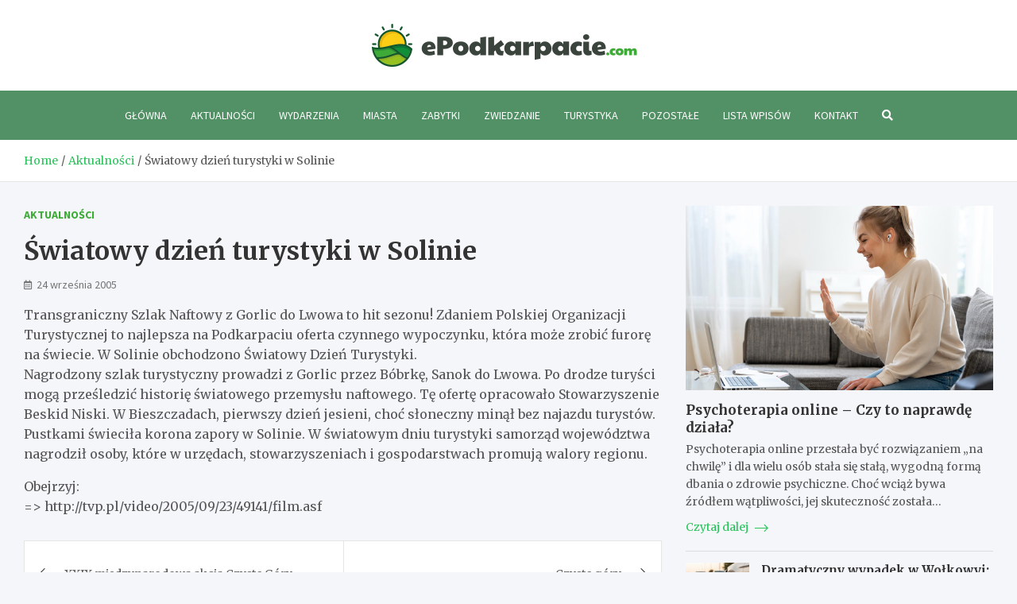

--- FILE ---
content_type: text/html; charset=UTF-8
request_url: https://www.epodkarpacie.com/swiatowy-dzien-turystyki-w-solinie/
body_size: 14265
content:
<!doctype html>
<html lang="pl-PL">
<head>
	<meta charset="UTF-8">
	<meta name="viewport" content="width=device-width, initial-scale=1, shrink-to-fit=no">
	<link rel="profile" href="https://gmpg.org/xfn/11">

	<meta name='robots' content='index, follow, max-image-preview:large, max-snippet:-1, max-video-preview:-1' />

	<!-- This site is optimized with the Yoast SEO plugin v26.8 - https://yoast.com/product/yoast-seo-wordpress/ -->
	<title>Światowy dzień turystyki w Solinie - ePodkarpacie.com</title>
	<link rel="canonical" href="https://www.epodkarpacie.com/swiatowy-dzien-turystyki-w-solinie/" />
	<meta property="og:locale" content="pl_PL" />
	<meta property="og:type" content="article" />
	<meta property="og:title" content="Światowy dzień turystyki w Solinie - ePodkarpacie.com" />
	<meta property="og:description" content="Transgraniczny Szlak Naftowy z Gorlic do Lwowa to hit sezonu! Zdaniem Polskiej Organizacji Turystycznej to najlepsza na Podkarpaciu oferta czynnego wypoczynku, która może zrobić furorę na świecie. W&hellip;" />
	<meta property="og:url" content="https://www.epodkarpacie.com/swiatowy-dzien-turystyki-w-solinie/" />
	<meta property="og:site_name" content="ePodkarpacie.com" />
	<meta property="article:published_time" content="2005-09-24T20:19:56+00:00" />
	<meta property="article:modified_time" content="2022-02-01T15:15:18+00:00" />
	<meta name="author" content="Anna Kwiatkowska" />
	<meta name="twitter:card" content="summary_large_image" />
	<meta name="twitter:label1" content="Napisane przez" />
	<meta name="twitter:data1" content="Anna Kwiatkowska" />
	<meta name="twitter:label2" content="Szacowany czas czytania" />
	<meta name="twitter:data2" content="1 minuta" />
	<script type="application/ld+json" class="yoast-schema-graph">{"@context":"https://schema.org","@graph":[{"@type":"Article","@id":"https://www.epodkarpacie.com/swiatowy-dzien-turystyki-w-solinie/#article","isPartOf":{"@id":"https://www.epodkarpacie.com/swiatowy-dzien-turystyki-w-solinie/"},"author":{"name":"Anna Kwiatkowska","@id":"https://www.epodkarpacie.com/#/schema/person/8a818e4274595b9b00846e6eef10f350"},"headline":"Światowy dzień turystyki w Solinie","datePublished":"2005-09-24T20:19:56+00:00","dateModified":"2022-02-01T15:15:18+00:00","mainEntityOfPage":{"@id":"https://www.epodkarpacie.com/swiatowy-dzien-turystyki-w-solinie/"},"wordCount":119,"publisher":{"@id":"https://www.epodkarpacie.com/#organization"},"articleSection":["Aktualności"],"inLanguage":"pl-PL"},{"@type":"WebPage","@id":"https://www.epodkarpacie.com/swiatowy-dzien-turystyki-w-solinie/","url":"https://www.epodkarpacie.com/swiatowy-dzien-turystyki-w-solinie/","name":"Światowy dzień turystyki w Solinie - ePodkarpacie.com","isPartOf":{"@id":"https://www.epodkarpacie.com/#website"},"datePublished":"2005-09-24T20:19:56+00:00","dateModified":"2022-02-01T15:15:18+00:00","breadcrumb":{"@id":"https://www.epodkarpacie.com/swiatowy-dzien-turystyki-w-solinie/#breadcrumb"},"inLanguage":"pl-PL","potentialAction":[{"@type":"ReadAction","target":["https://www.epodkarpacie.com/swiatowy-dzien-turystyki-w-solinie/"]}]},{"@type":"BreadcrumbList","@id":"https://www.epodkarpacie.com/swiatowy-dzien-turystyki-w-solinie/#breadcrumb","itemListElement":[{"@type":"ListItem","position":1,"name":"Home","item":"https://www.epodkarpacie.com/"},{"@type":"ListItem","position":2,"name":"Światowy dzień turystyki w Solinie"}]},{"@type":"WebSite","@id":"https://www.epodkarpacie.com/#website","url":"https://www.epodkarpacie.com/","name":"ePodkarpacie.com","description":"","publisher":{"@id":"https://www.epodkarpacie.com/#organization"},"potentialAction":[{"@type":"SearchAction","target":{"@type":"EntryPoint","urlTemplate":"https://www.epodkarpacie.com/?s={search_term_string}"},"query-input":{"@type":"PropertyValueSpecification","valueRequired":true,"valueName":"search_term_string"}}],"inLanguage":"pl-PL"},{"@type":"Organization","@id":"https://www.epodkarpacie.com/#organization","name":"ePodkarpacie.com","url":"https://www.epodkarpacie.com/","logo":{"@type":"ImageObject","inLanguage":"pl-PL","@id":"https://www.epodkarpacie.com/#/schema/logo/image/","url":"https://www.epodkarpacie.com/wp-content/uploads/2022/02/L1.png","contentUrl":"https://www.epodkarpacie.com/wp-content/uploads/2022/02/L1.png","width":668,"height":108,"caption":"ePodkarpacie.com"},"image":{"@id":"https://www.epodkarpacie.com/#/schema/logo/image/"}},{"@type":"Person","@id":"https://www.epodkarpacie.com/#/schema/person/8a818e4274595b9b00846e6eef10f350","name":"Anna Kwiatkowska","image":{"@type":"ImageObject","inLanguage":"pl-PL","@id":"https://www.epodkarpacie.com/#/schema/person/image/","url":"https://secure.gravatar.com/avatar/c7b5b193ae9e48d3a06ccdeac9bddf2d9715f2605a4b041f209fe726c18fe240?s=96&d=mm&r=g","contentUrl":"https://secure.gravatar.com/avatar/c7b5b193ae9e48d3a06ccdeac9bddf2d9715f2605a4b041f209fe726c18fe240?s=96&d=mm&r=g","caption":"Anna Kwiatkowska"},"url":"https://www.epodkarpacie.com/author/admin/"}]}</script>
	<!-- / Yoast SEO plugin. -->


<link rel='dns-prefetch' href='//fonts.googleapis.com' />
<link rel="alternate" type="application/rss+xml" title="ePodkarpacie.com &raquo; Kanał z wpisami" href="https://www.epodkarpacie.com/feed/" />
<link rel="alternate" type="application/rss+xml" title="ePodkarpacie.com &raquo; Kanał z komentarzami" href="https://www.epodkarpacie.com/comments/feed/" />
<link rel="alternate" title="oEmbed (JSON)" type="application/json+oembed" href="https://www.epodkarpacie.com/wp-json/oembed/1.0/embed?url=https%3A%2F%2Fwww.epodkarpacie.com%2Fswiatowy-dzien-turystyki-w-solinie%2F" />
<link rel="alternate" title="oEmbed (XML)" type="text/xml+oembed" href="https://www.epodkarpacie.com/wp-json/oembed/1.0/embed?url=https%3A%2F%2Fwww.epodkarpacie.com%2Fswiatowy-dzien-turystyki-w-solinie%2F&#038;format=xml" />
<style id='wp-img-auto-sizes-contain-inline-css' type='text/css'>
img:is([sizes=auto i],[sizes^="auto," i]){contain-intrinsic-size:3000px 1500px}
/*# sourceURL=wp-img-auto-sizes-contain-inline-css */
</style>
<style id='wp-emoji-styles-inline-css' type='text/css'>

	img.wp-smiley, img.emoji {
		display: inline !important;
		border: none !important;
		box-shadow: none !important;
		height: 1em !important;
		width: 1em !important;
		margin: 0 0.07em !important;
		vertical-align: -0.1em !important;
		background: none !important;
		padding: 0 !important;
	}
/*# sourceURL=wp-emoji-styles-inline-css */
</style>
<style id='wp-block-library-inline-css' type='text/css'>
:root{--wp-block-synced-color:#7a00df;--wp-block-synced-color--rgb:122,0,223;--wp-bound-block-color:var(--wp-block-synced-color);--wp-editor-canvas-background:#ddd;--wp-admin-theme-color:#007cba;--wp-admin-theme-color--rgb:0,124,186;--wp-admin-theme-color-darker-10:#006ba1;--wp-admin-theme-color-darker-10--rgb:0,107,160.5;--wp-admin-theme-color-darker-20:#005a87;--wp-admin-theme-color-darker-20--rgb:0,90,135;--wp-admin-border-width-focus:2px}@media (min-resolution:192dpi){:root{--wp-admin-border-width-focus:1.5px}}.wp-element-button{cursor:pointer}:root .has-very-light-gray-background-color{background-color:#eee}:root .has-very-dark-gray-background-color{background-color:#313131}:root .has-very-light-gray-color{color:#eee}:root .has-very-dark-gray-color{color:#313131}:root .has-vivid-green-cyan-to-vivid-cyan-blue-gradient-background{background:linear-gradient(135deg,#00d084,#0693e3)}:root .has-purple-crush-gradient-background{background:linear-gradient(135deg,#34e2e4,#4721fb 50%,#ab1dfe)}:root .has-hazy-dawn-gradient-background{background:linear-gradient(135deg,#faaca8,#dad0ec)}:root .has-subdued-olive-gradient-background{background:linear-gradient(135deg,#fafae1,#67a671)}:root .has-atomic-cream-gradient-background{background:linear-gradient(135deg,#fdd79a,#004a59)}:root .has-nightshade-gradient-background{background:linear-gradient(135deg,#330968,#31cdcf)}:root .has-midnight-gradient-background{background:linear-gradient(135deg,#020381,#2874fc)}:root{--wp--preset--font-size--normal:16px;--wp--preset--font-size--huge:42px}.has-regular-font-size{font-size:1em}.has-larger-font-size{font-size:2.625em}.has-normal-font-size{font-size:var(--wp--preset--font-size--normal)}.has-huge-font-size{font-size:var(--wp--preset--font-size--huge)}.has-text-align-center{text-align:center}.has-text-align-left{text-align:left}.has-text-align-right{text-align:right}.has-fit-text{white-space:nowrap!important}#end-resizable-editor-section{display:none}.aligncenter{clear:both}.items-justified-left{justify-content:flex-start}.items-justified-center{justify-content:center}.items-justified-right{justify-content:flex-end}.items-justified-space-between{justify-content:space-between}.screen-reader-text{border:0;clip-path:inset(50%);height:1px;margin:-1px;overflow:hidden;padding:0;position:absolute;width:1px;word-wrap:normal!important}.screen-reader-text:focus{background-color:#ddd;clip-path:none;color:#444;display:block;font-size:1em;height:auto;left:5px;line-height:normal;padding:15px 23px 14px;text-decoration:none;top:5px;width:auto;z-index:100000}html :where(.has-border-color){border-style:solid}html :where([style*=border-top-color]){border-top-style:solid}html :where([style*=border-right-color]){border-right-style:solid}html :where([style*=border-bottom-color]){border-bottom-style:solid}html :where([style*=border-left-color]){border-left-style:solid}html :where([style*=border-width]){border-style:solid}html :where([style*=border-top-width]){border-top-style:solid}html :where([style*=border-right-width]){border-right-style:solid}html :where([style*=border-bottom-width]){border-bottom-style:solid}html :where([style*=border-left-width]){border-left-style:solid}html :where(img[class*=wp-image-]){height:auto;max-width:100%}:where(figure){margin:0 0 1em}html :where(.is-position-sticky){--wp-admin--admin-bar--position-offset:var(--wp-admin--admin-bar--height,0px)}@media screen and (max-width:600px){html :where(.is-position-sticky){--wp-admin--admin-bar--position-offset:0px}}

/*# sourceURL=wp-block-library-inline-css */
</style><style id='global-styles-inline-css' type='text/css'>
:root{--wp--preset--aspect-ratio--square: 1;--wp--preset--aspect-ratio--4-3: 4/3;--wp--preset--aspect-ratio--3-4: 3/4;--wp--preset--aspect-ratio--3-2: 3/2;--wp--preset--aspect-ratio--2-3: 2/3;--wp--preset--aspect-ratio--16-9: 16/9;--wp--preset--aspect-ratio--9-16: 9/16;--wp--preset--color--black: #000000;--wp--preset--color--cyan-bluish-gray: #abb8c3;--wp--preset--color--white: #ffffff;--wp--preset--color--pale-pink: #f78da7;--wp--preset--color--vivid-red: #cf2e2e;--wp--preset--color--luminous-vivid-orange: #ff6900;--wp--preset--color--luminous-vivid-amber: #fcb900;--wp--preset--color--light-green-cyan: #7bdcb5;--wp--preset--color--vivid-green-cyan: #00d084;--wp--preset--color--pale-cyan-blue: #8ed1fc;--wp--preset--color--vivid-cyan-blue: #0693e3;--wp--preset--color--vivid-purple: #9b51e0;--wp--preset--gradient--vivid-cyan-blue-to-vivid-purple: linear-gradient(135deg,rgb(6,147,227) 0%,rgb(155,81,224) 100%);--wp--preset--gradient--light-green-cyan-to-vivid-green-cyan: linear-gradient(135deg,rgb(122,220,180) 0%,rgb(0,208,130) 100%);--wp--preset--gradient--luminous-vivid-amber-to-luminous-vivid-orange: linear-gradient(135deg,rgb(252,185,0) 0%,rgb(255,105,0) 100%);--wp--preset--gradient--luminous-vivid-orange-to-vivid-red: linear-gradient(135deg,rgb(255,105,0) 0%,rgb(207,46,46) 100%);--wp--preset--gradient--very-light-gray-to-cyan-bluish-gray: linear-gradient(135deg,rgb(238,238,238) 0%,rgb(169,184,195) 100%);--wp--preset--gradient--cool-to-warm-spectrum: linear-gradient(135deg,rgb(74,234,220) 0%,rgb(151,120,209) 20%,rgb(207,42,186) 40%,rgb(238,44,130) 60%,rgb(251,105,98) 80%,rgb(254,248,76) 100%);--wp--preset--gradient--blush-light-purple: linear-gradient(135deg,rgb(255,206,236) 0%,rgb(152,150,240) 100%);--wp--preset--gradient--blush-bordeaux: linear-gradient(135deg,rgb(254,205,165) 0%,rgb(254,45,45) 50%,rgb(107,0,62) 100%);--wp--preset--gradient--luminous-dusk: linear-gradient(135deg,rgb(255,203,112) 0%,rgb(199,81,192) 50%,rgb(65,88,208) 100%);--wp--preset--gradient--pale-ocean: linear-gradient(135deg,rgb(255,245,203) 0%,rgb(182,227,212) 50%,rgb(51,167,181) 100%);--wp--preset--gradient--electric-grass: linear-gradient(135deg,rgb(202,248,128) 0%,rgb(113,206,126) 100%);--wp--preset--gradient--midnight: linear-gradient(135deg,rgb(2,3,129) 0%,rgb(40,116,252) 100%);--wp--preset--font-size--small: 13px;--wp--preset--font-size--medium: 20px;--wp--preset--font-size--large: 36px;--wp--preset--font-size--x-large: 42px;--wp--preset--spacing--20: 0.44rem;--wp--preset--spacing--30: 0.67rem;--wp--preset--spacing--40: 1rem;--wp--preset--spacing--50: 1.5rem;--wp--preset--spacing--60: 2.25rem;--wp--preset--spacing--70: 3.38rem;--wp--preset--spacing--80: 5.06rem;--wp--preset--shadow--natural: 6px 6px 9px rgba(0, 0, 0, 0.2);--wp--preset--shadow--deep: 12px 12px 50px rgba(0, 0, 0, 0.4);--wp--preset--shadow--sharp: 6px 6px 0px rgba(0, 0, 0, 0.2);--wp--preset--shadow--outlined: 6px 6px 0px -3px rgb(255, 255, 255), 6px 6px rgb(0, 0, 0);--wp--preset--shadow--crisp: 6px 6px 0px rgb(0, 0, 0);}:where(.is-layout-flex){gap: 0.5em;}:where(.is-layout-grid){gap: 0.5em;}body .is-layout-flex{display: flex;}.is-layout-flex{flex-wrap: wrap;align-items: center;}.is-layout-flex > :is(*, div){margin: 0;}body .is-layout-grid{display: grid;}.is-layout-grid > :is(*, div){margin: 0;}:where(.wp-block-columns.is-layout-flex){gap: 2em;}:where(.wp-block-columns.is-layout-grid){gap: 2em;}:where(.wp-block-post-template.is-layout-flex){gap: 1.25em;}:where(.wp-block-post-template.is-layout-grid){gap: 1.25em;}.has-black-color{color: var(--wp--preset--color--black) !important;}.has-cyan-bluish-gray-color{color: var(--wp--preset--color--cyan-bluish-gray) !important;}.has-white-color{color: var(--wp--preset--color--white) !important;}.has-pale-pink-color{color: var(--wp--preset--color--pale-pink) !important;}.has-vivid-red-color{color: var(--wp--preset--color--vivid-red) !important;}.has-luminous-vivid-orange-color{color: var(--wp--preset--color--luminous-vivid-orange) !important;}.has-luminous-vivid-amber-color{color: var(--wp--preset--color--luminous-vivid-amber) !important;}.has-light-green-cyan-color{color: var(--wp--preset--color--light-green-cyan) !important;}.has-vivid-green-cyan-color{color: var(--wp--preset--color--vivid-green-cyan) !important;}.has-pale-cyan-blue-color{color: var(--wp--preset--color--pale-cyan-blue) !important;}.has-vivid-cyan-blue-color{color: var(--wp--preset--color--vivid-cyan-blue) !important;}.has-vivid-purple-color{color: var(--wp--preset--color--vivid-purple) !important;}.has-black-background-color{background-color: var(--wp--preset--color--black) !important;}.has-cyan-bluish-gray-background-color{background-color: var(--wp--preset--color--cyan-bluish-gray) !important;}.has-white-background-color{background-color: var(--wp--preset--color--white) !important;}.has-pale-pink-background-color{background-color: var(--wp--preset--color--pale-pink) !important;}.has-vivid-red-background-color{background-color: var(--wp--preset--color--vivid-red) !important;}.has-luminous-vivid-orange-background-color{background-color: var(--wp--preset--color--luminous-vivid-orange) !important;}.has-luminous-vivid-amber-background-color{background-color: var(--wp--preset--color--luminous-vivid-amber) !important;}.has-light-green-cyan-background-color{background-color: var(--wp--preset--color--light-green-cyan) !important;}.has-vivid-green-cyan-background-color{background-color: var(--wp--preset--color--vivid-green-cyan) !important;}.has-pale-cyan-blue-background-color{background-color: var(--wp--preset--color--pale-cyan-blue) !important;}.has-vivid-cyan-blue-background-color{background-color: var(--wp--preset--color--vivid-cyan-blue) !important;}.has-vivid-purple-background-color{background-color: var(--wp--preset--color--vivid-purple) !important;}.has-black-border-color{border-color: var(--wp--preset--color--black) !important;}.has-cyan-bluish-gray-border-color{border-color: var(--wp--preset--color--cyan-bluish-gray) !important;}.has-white-border-color{border-color: var(--wp--preset--color--white) !important;}.has-pale-pink-border-color{border-color: var(--wp--preset--color--pale-pink) !important;}.has-vivid-red-border-color{border-color: var(--wp--preset--color--vivid-red) !important;}.has-luminous-vivid-orange-border-color{border-color: var(--wp--preset--color--luminous-vivid-orange) !important;}.has-luminous-vivid-amber-border-color{border-color: var(--wp--preset--color--luminous-vivid-amber) !important;}.has-light-green-cyan-border-color{border-color: var(--wp--preset--color--light-green-cyan) !important;}.has-vivid-green-cyan-border-color{border-color: var(--wp--preset--color--vivid-green-cyan) !important;}.has-pale-cyan-blue-border-color{border-color: var(--wp--preset--color--pale-cyan-blue) !important;}.has-vivid-cyan-blue-border-color{border-color: var(--wp--preset--color--vivid-cyan-blue) !important;}.has-vivid-purple-border-color{border-color: var(--wp--preset--color--vivid-purple) !important;}.has-vivid-cyan-blue-to-vivid-purple-gradient-background{background: var(--wp--preset--gradient--vivid-cyan-blue-to-vivid-purple) !important;}.has-light-green-cyan-to-vivid-green-cyan-gradient-background{background: var(--wp--preset--gradient--light-green-cyan-to-vivid-green-cyan) !important;}.has-luminous-vivid-amber-to-luminous-vivid-orange-gradient-background{background: var(--wp--preset--gradient--luminous-vivid-amber-to-luminous-vivid-orange) !important;}.has-luminous-vivid-orange-to-vivid-red-gradient-background{background: var(--wp--preset--gradient--luminous-vivid-orange-to-vivid-red) !important;}.has-very-light-gray-to-cyan-bluish-gray-gradient-background{background: var(--wp--preset--gradient--very-light-gray-to-cyan-bluish-gray) !important;}.has-cool-to-warm-spectrum-gradient-background{background: var(--wp--preset--gradient--cool-to-warm-spectrum) !important;}.has-blush-light-purple-gradient-background{background: var(--wp--preset--gradient--blush-light-purple) !important;}.has-blush-bordeaux-gradient-background{background: var(--wp--preset--gradient--blush-bordeaux) !important;}.has-luminous-dusk-gradient-background{background: var(--wp--preset--gradient--luminous-dusk) !important;}.has-pale-ocean-gradient-background{background: var(--wp--preset--gradient--pale-ocean) !important;}.has-electric-grass-gradient-background{background: var(--wp--preset--gradient--electric-grass) !important;}.has-midnight-gradient-background{background: var(--wp--preset--gradient--midnight) !important;}.has-small-font-size{font-size: var(--wp--preset--font-size--small) !important;}.has-medium-font-size{font-size: var(--wp--preset--font-size--medium) !important;}.has-large-font-size{font-size: var(--wp--preset--font-size--large) !important;}.has-x-large-font-size{font-size: var(--wp--preset--font-size--x-large) !important;}
/*# sourceURL=global-styles-inline-css */
</style>

<style id='classic-theme-styles-inline-css' type='text/css'>
/*! This file is auto-generated */
.wp-block-button__link{color:#fff;background-color:#32373c;border-radius:9999px;box-shadow:none;text-decoration:none;padding:calc(.667em + 2px) calc(1.333em + 2px);font-size:1.125em}.wp-block-file__button{background:#32373c;color:#fff;text-decoration:none}
/*# sourceURL=/wp-includes/css/classic-themes.min.css */
</style>
<link rel='stylesheet' id='bootstrap-style-css' href='https://www.epodkarpacie.com/wp-content/themes/meta-news-pro/assets/library/bootstrap/css/bootstrap.min.css?ver=4.0.0' type='text/css' media='all' />
<link rel='stylesheet' id='font-awesome-style-css' href='https://www.epodkarpacie.com/wp-content/themes/meta-news-pro/assets/library/font-awesome/css/all.min.css?ver=6.9' type='text/css' media='all' />
<link rel='stylesheet' id='meta-news-google-fonts-css' href='//fonts.googleapis.com/css?family=Merriweather%3A300%2C300i%2C400%2C400i%2C500%2C500i%2C700%2C700i%7CSource+Sans+Pro%3A300%2C300i%2C400%2C400i%2C500%2C500i%2C700%2C700i&#038;ver=6.9' type='text/css' media='all' />
<link rel='stylesheet' id='owl-carousel-css' href='https://www.epodkarpacie.com/wp-content/themes/meta-news-pro/assets/library/owl-carousel/owl.carousel.min.css?ver=2.3.4' type='text/css' media='all' />
<link rel='stylesheet' id='meta-news-style-css' href='https://www.epodkarpacie.com/wp-content/themes/meta-news-pro/style.css?ver=6.9' type='text/css' media='all' />
<script type="text/javascript" src="https://www.epodkarpacie.com/wp-includes/js/jquery/jquery.min.js?ver=3.7.1" id="jquery-core-js"></script>
<script type="text/javascript" src="https://www.epodkarpacie.com/wp-includes/js/jquery/jquery-migrate.min.js?ver=3.4.1" id="jquery-migrate-js"></script>
<link rel="https://api.w.org/" href="https://www.epodkarpacie.com/wp-json/" /><link rel="alternate" title="JSON" type="application/json" href="https://www.epodkarpacie.com/wp-json/wp/v2/posts/15927" /><link rel="EditURI" type="application/rsd+xml" title="RSD" href="https://www.epodkarpacie.com/xmlrpc.php?rsd" />
<meta name="generator" content="WordPress 6.9" />
<link rel='shortlink' href='https://www.epodkarpacie.com/?p=15927' />

	<style type="text/css">
				@media (min-width: 768px) {
				}
		/* Color Scheme > links */
			::selection {
				background-color: #29c35c;
				color: #fff;
			}
			::-moz-selection {
				background-color: #29c35c;
				color: #fff;
			}
			a,
			a:hover,
			.entry-title a:hover,
			.entry-title a:focus,
			.entry-meta a:hover,
			.entry-meta a:focus,
			.entry-meta .tag-links a,
			.navigation.post-navigation .nav-links a:hover,
			.comment-metadata a.comment-edit-link,
			.widget ul li a:hover,
			.widget_tag_cloud a:hover,
			.widget_archive li a[aria-current="page"],
			.widget_categories .current-cat a,
			.widget_nav_menu ul li.current_page_item > a,
			.widget_nav_menu ul li.current_page_ancestor > a,
			.widget_nav_menu ul li.current-menu-item > a,
			.widget_nav_menu ul li.current-menu-ancestor > a,
			.widget_pages ul li.current_page_item > a,
			.widget_pages ul li.current_page_ancestor > a,
			.woocommerce.widget_product_categories ul.product-categories .current-cat-parent > a,
			.woocommerce.widget_product_categories ul.product-categories .current-cat > a,
			.woocommerce .star-rating,
			.woocommerce .star-rating:before,
			.woocommerce-MyAccount-navigation ul li:hover a,
			.woocommerce-MyAccount-navigation ul li.is-active a,
			.top-stories-bar .entry-title a:hover,
			.top-stories-bar .entry-title a:focus {
				color: #29c35c;
			}
		/* Color Scheme > Navigation */
			.navbar {
				background-color: #529065;
			}
			.main-navigation li ul li:hover > a,
			.main-navigation li ul li:focus > a,
			.main-navigation li ul li:focus-within > a,
			.main-navigation li ul li.current-menu-item > a,
			.main-navigation li ul li.current-menu-ancestor > a,
			.main-navigation li ul li.current_page_item > a,
			.main-navigation li ul li.current_page_ancestor > a {
				color: #529065;
			}
			@media (max-width: 991px) {
				.main-navigation li:hover > a,
				.main-navigation li:focus > a,
				.main-navigation li:focus-within > a,
				.main-navigation li.current_page_item > a,
				.main-navigation li.current_page_ancestor > a,
				.main-navigation li.current-menu-item > a,
				.main-navigation li.current-menu-ancestor > a,
				.main-navigation li ul li:hover > a,
				.main-navigation li ul li:focus > a,
				.main-navigation li ul li:focus-within > a,
				.main-navigation li ul li.current-menu-item > a,
				.main-navigation li ul li.current-menu-ancestor > a,
				.main-navigation li ul li.current_page_item > a,
				.main-navigation li ul li.current_page_ancestor > a {
					color: #529065;
				}
			}
		/* Color Scheme > Buttons */
			.btn-theme,
			.btn-outline-theme:hover,
			input[type="reset"],
			input[type="button"],
			input[type="submit"],
			button,
			.back-to-top a,
			.navigation.pagination .page-numbers.current,
			.navigation.pagination a.page-numbers:hover,
			.page-links .post-page-numbers.current,
			.page-links a.post-page-numbers:hover,
			.woocommerce #respond input#submit,
			.woocommerce a.button,
			.woocommerce button.button,
			.woocommerce input.button,
			.woocommerce #respond input#submit.alt,
			.woocommerce a.button.alt,
			.woocommerce button.button.alt,
			.woocommerce input.button.alt,
			.woocommerce #respond input#submit.disabled,
			.woocommerce #respond input#submit:disabled,
			.woocommerce #respond input#submit:disabled[disabled],
			.woocommerce a.button.disabled,
			.woocommerce a.button:disabled,
			.woocommerce a.button:disabled[disabled],
			.woocommerce button.button.disabled,
			.woocommerce button.button:disabled,
			.woocommerce button.button:disabled[disabled],
			.woocommerce input.button.disabled,
			.woocommerce input.button:disabled,
			.woocommerce input.button:disabled[disabled],
			.woocommerce #respond input#submit.disabled:hover,
			.woocommerce #respond input#submit:disabled:hover,
			.woocommerce #respond input#submit:disabled[disabled]:hover,
			.woocommerce a.button.disabled:hover,
			.woocommerce a.button:disabled:hover,
			.woocommerce a.button:disabled[disabled]:hover,
			.woocommerce button.button.disabled:hover,
			.woocommerce button.button:disabled:hover,
			.woocommerce button.button:disabled[disabled]:hover,
			.woocommerce input.button.disabled:hover,
			.woocommerce input.button:disabled:hover,
			.woocommerce input.button:disabled[disabled]:hover,
			.woocommerce span.onsale,
			.woocommerce .widget_price_filter .ui-slider .ui-slider-range,
			.woocommerce .widget_price_filter .ui-slider .ui-slider-handle,
			.woocommerce nav.woocommerce-pagination ul li .page-numbers:hover,
			.woocommerce nav.woocommerce-pagination ul li .page-numbers:focus,
			.woocommerce nav.woocommerce-pagination ul li .page-numbers.current,
			.wp-block-search .wp-block-search__button {
				background-color: #29c35c;
			}
			.btn-outline-theme {
				border-color: #29c35c;
			}
			.btn-outline-theme {
				color: #29c35c;
			}
		/* Color Scheme > Elements */
			.theme-color,
			.format-quote blockquote:before,
			.hentry.sticky .entry-header:before,
			.format-audio .post-content:after,
			.format-image .post-content:after,
			.format-video .post-content:after,
			.format-audio .entry-header:after,
			.format-image .entry-header:after,
			.format-video .entry-header:after {
				color: #29c35c;
			}
			.theme-bg-color,
			#search-modal.modal .search-form:after,
			.title-style-8 .widget-title span,
			.title-style-8 .stories-title span,
			.title-style-8 .meta-news-widget-recent-posts .nav-link.widget-title:hover,
			.title-style-8 .meta-news-widget-recent-posts .nav-link.widget-title:hover span,
			.title-style-8 .meta-news-widget-recent-posts .nav-link.widget-title.active,
			.title-style-8 .meta-news-widget-recent-posts .nav-link.widget-title.active span {
				background-color: #29c35c;
			}
			.title-style-4 .widget-title:before,
			.title-style-4 .stories-title:before,
			.title-style-6 .widget-title,
			.title-style-6 .stories-title,
			.title-style-8 .widget-title,
			.title-style-8 .stories-title,
			.title-style-4 .meta-news-widget-recent-posts .nav-link.widget-title:hover span,
			.title-style-4 .meta-news-widget-recent-posts .nav-link.widget-title.active span,
			.title-style-6 .meta-news-widget-recent-posts .nav-link.widget-title:hover span,
			.title-style-6 .meta-news-widget-recent-posts .nav-link.widget-title.active span,
			.title-style-8 .meta-news-widget-recent-posts .nav-link.widget-title:hover,
			.title-style-8 .meta-news-widget-recent-posts .nav-link.widget-title:hover span,
			.title-style-8 .meta-news-widget-recent-posts .nav-link.widget-title.active,
			.title-style-8 .meta-news-widget-recent-posts .nav-link.widget-title.active span {
				border-color: #29c35c;
			}
		/* Color Scheme > Footer Info Bar */
		.site-info {
			background-color: #3a443d;
		}
		/* Elements Color > Theme Secondary Color */
			.btn-read-more,
			.btn-read-more:hover,
			.site-footer .widget-area .btn-read-more,
			.site-footer .widget-area .btn-read-more:hover {
				color: #29c35c;
			}
			.btn-read-more .read-more-icon svg {
				fill: #29c35c;
			}
			.stories-title:before,
			.widget-title:before,
			.title-style-7 .widget-title,
			.title-style-7 .stories-title,
			.title-style-9 .widget-title span,
			.title-style-9 .stories-title span,
			.meta-news-widget-recent-posts .nav-link:hover span,
			.meta-news-widget-recent-posts .nav-link.active span,
			.title-style-5 .meta-news-widget-recent-posts .nav-link.widget-title:hover span,
			.title-style-5 .meta-news-widget-recent-posts .nav-link.widget-title.active span,
			.title-style-7 .meta-news-widget-recent-posts .nav-link.widget-title:hover span,
			.title-style-7 .meta-news-widget-recent-posts .nav-link.widget-title.active span,
			.title-style-9 .meta-news-widget-recent-posts .nav-link.widget-title:hover span,
			.title-style-9 .meta-news-widget-recent-posts .nav-link.widget-title.active span,
			.hot-news-bar .entry-header,
			.hot-news-bar.hot-news-center .entry-title,
			.featured-banner .featured-slider .post-block .entry-header {
				border-color: #29c35c;
			}
		/* Elements Color > Top Stories Label */
			.top-stories-bar .top-stories-label,
			.top-stories-bar.label-fluid .top-stories-label-wrap:before,
			.top-stories-label.top-stories-label-3:after,
			.top-stories-label.top-stories-label-6:after,
			.top-stories-label.top-stories-label-6:before {
				background-color: #29c35c;
			}
			.top-stories-label.top-stories-label-4:after,
			.top-stories-label.top-stories-label-5:after {
				border-color: transparent transparent transparent #29c35c;
			}
			body.rtl .top-stories-label.top-stories-label-4:after,
			body.rtl .top-stories-label.top-stories-label-5:after {
				border-color: transparent #29c35c transparent transparent ;
			}
		/* Category Color > Aktualności */
				.entry-meta.category-meta .cat-links a.cat-links-134,
				.entry-meta.category-meta .cat-links a.cat-links-134:hover,
				.site-footer .widget-area .entry-meta.category-meta .cat-links a.cat-links-134,
				.site-footer .widget-area .entry-meta.category-meta .cat-links a.cat-links-134:hover {
					color: #3eaa37;
				}
				.post-block .entry-meta.category-meta .cat-links a.cat-links-134,
				.site-footer .widget-area .post-block .entry-meta.category-meta .cat-links a.cat-links-134,
				.post-block .entry-meta.category-meta .cat-links a.cat-links-134:hover,
				.site-footer .widget-area .post-block .entry-meta.category-meta .cat-links a.cat-links-134:hover {
					background-color: #3eaa37;
					color: #fff;
				}
				.post-block .entry-meta.category-meta .cat-links a.cat-links-134:hover,
				.site-footer .widget-area .post-block .entry-meta.category-meta .cat-links a.cat-links-134:hover {
					color: rgba(255, 255, 255, 0.85);
				}
			/* Category Color > Bez kategorii */
				.entry-meta.category-meta .cat-links a.cat-links-1,
				.entry-meta.category-meta .cat-links a.cat-links-1:hover,
				.site-footer .widget-area .entry-meta.category-meta .cat-links a.cat-links-1,
				.site-footer .widget-area .entry-meta.category-meta .cat-links a.cat-links-1:hover {
					color: #3eaa37;
				}
				.post-block .entry-meta.category-meta .cat-links a.cat-links-1,
				.site-footer .widget-area .post-block .entry-meta.category-meta .cat-links a.cat-links-1,
				.post-block .entry-meta.category-meta .cat-links a.cat-links-1:hover,
				.site-footer .widget-area .post-block .entry-meta.category-meta .cat-links a.cat-links-1:hover {
					background-color: #3eaa37;
					color: #fff;
				}
				.post-block .entry-meta.category-meta .cat-links a.cat-links-1:hover,
				.site-footer .widget-area .post-block .entry-meta.category-meta .cat-links a.cat-links-1:hover {
					color: rgba(255, 255, 255, 0.85);
				}
			/* Category Color > Miasta */
				.entry-meta.category-meta .cat-links a.cat-links-132,
				.entry-meta.category-meta .cat-links a.cat-links-132:hover,
				.site-footer .widget-area .entry-meta.category-meta .cat-links a.cat-links-132,
				.site-footer .widget-area .entry-meta.category-meta .cat-links a.cat-links-132:hover {
					color: #3eaa37;
				}
				.post-block .entry-meta.category-meta .cat-links a.cat-links-132,
				.site-footer .widget-area .post-block .entry-meta.category-meta .cat-links a.cat-links-132,
				.post-block .entry-meta.category-meta .cat-links a.cat-links-132:hover,
				.site-footer .widget-area .post-block .entry-meta.category-meta .cat-links a.cat-links-132:hover {
					background-color: #3eaa37;
					color: #fff;
				}
				.post-block .entry-meta.category-meta .cat-links a.cat-links-132:hover,
				.site-footer .widget-area .post-block .entry-meta.category-meta .cat-links a.cat-links-132:hover {
					color: rgba(255, 255, 255, 0.85);
				}
			/* Category Color > Turystyka */
				.entry-meta.category-meta .cat-links a.cat-links-130,
				.entry-meta.category-meta .cat-links a.cat-links-130:hover,
				.site-footer .widget-area .entry-meta.category-meta .cat-links a.cat-links-130,
				.site-footer .widget-area .entry-meta.category-meta .cat-links a.cat-links-130:hover {
					color: #3eaa37;
				}
				.post-block .entry-meta.category-meta .cat-links a.cat-links-130,
				.site-footer .widget-area .post-block .entry-meta.category-meta .cat-links a.cat-links-130,
				.post-block .entry-meta.category-meta .cat-links a.cat-links-130:hover,
				.site-footer .widget-area .post-block .entry-meta.category-meta .cat-links a.cat-links-130:hover {
					background-color: #3eaa37;
					color: #fff;
				}
				.post-block .entry-meta.category-meta .cat-links a.cat-links-130:hover,
				.site-footer .widget-area .post-block .entry-meta.category-meta .cat-links a.cat-links-130:hover {
					color: rgba(255, 255, 255, 0.85);
				}
			/* Category Color > Wsie */
				.entry-meta.category-meta .cat-links a.cat-links-136,
				.entry-meta.category-meta .cat-links a.cat-links-136:hover,
				.site-footer .widget-area .entry-meta.category-meta .cat-links a.cat-links-136,
				.site-footer .widget-area .entry-meta.category-meta .cat-links a.cat-links-136:hover {
					color: #3eaa37;
				}
				.post-block .entry-meta.category-meta .cat-links a.cat-links-136,
				.site-footer .widget-area .post-block .entry-meta.category-meta .cat-links a.cat-links-136,
				.post-block .entry-meta.category-meta .cat-links a.cat-links-136:hover,
				.site-footer .widget-area .post-block .entry-meta.category-meta .cat-links a.cat-links-136:hover {
					background-color: #3eaa37;
					color: #fff;
				}
				.post-block .entry-meta.category-meta .cat-links a.cat-links-136:hover,
				.site-footer .widget-area .post-block .entry-meta.category-meta .cat-links a.cat-links-136:hover {
					color: rgba(255, 255, 255, 0.85);
				}
			/* Category Color > Zabytki */
				.entry-meta.category-meta .cat-links a.cat-links-131,
				.entry-meta.category-meta .cat-links a.cat-links-131:hover,
				.site-footer .widget-area .entry-meta.category-meta .cat-links a.cat-links-131,
				.site-footer .widget-area .entry-meta.category-meta .cat-links a.cat-links-131:hover {
					color: #3eaa37;
				}
				.post-block .entry-meta.category-meta .cat-links a.cat-links-131,
				.site-footer .widget-area .post-block .entry-meta.category-meta .cat-links a.cat-links-131,
				.post-block .entry-meta.category-meta .cat-links a.cat-links-131:hover,
				.site-footer .widget-area .post-block .entry-meta.category-meta .cat-links a.cat-links-131:hover {
					background-color: #3eaa37;
					color: #fff;
				}
				.post-block .entry-meta.category-meta .cat-links a.cat-links-131:hover,
				.site-footer .widget-area .post-block .entry-meta.category-meta .cat-links a.cat-links-131:hover {
					color: rgba(255, 255, 255, 0.85);
				}
			/* Category Color > Zwiedzanie */
				.entry-meta.category-meta .cat-links a.cat-links-135,
				.entry-meta.category-meta .cat-links a.cat-links-135:hover,
				.site-footer .widget-area .entry-meta.category-meta .cat-links a.cat-links-135,
				.site-footer .widget-area .entry-meta.category-meta .cat-links a.cat-links-135:hover {
					color: #3eaa37;
				}
				.post-block .entry-meta.category-meta .cat-links a.cat-links-135,
				.site-footer .widget-area .post-block .entry-meta.category-meta .cat-links a.cat-links-135,
				.post-block .entry-meta.category-meta .cat-links a.cat-links-135:hover,
				.site-footer .widget-area .post-block .entry-meta.category-meta .cat-links a.cat-links-135:hover {
					background-color: #3eaa37;
					color: #fff;
				}
				.post-block .entry-meta.category-meta .cat-links a.cat-links-135:hover,
				.site-footer .widget-area .post-block .entry-meta.category-meta .cat-links a.cat-links-135:hover {
					color: rgba(255, 255, 255, 0.85);
				}
			/* Font Color > Sections/Widgets Title */
			.widget-title,
			.widget-title a,
			.widget-title span,
			.stories-title span,
			.title-style-8 .widget-title span,
			.title-style-8 .stories-title span,
			.meta-news-widget-recent-posts .nav-link:hover,
			.meta-news-widget-recent-posts .nav-link.active,
			.meta-news-widget-recent-posts .nav-link:hover span,
			.meta-news-widget-recent-posts .nav-link.active span,
			.title-style-8 .meta-news-widget-recent-posts .nav-link.widget-title:hover,
			.title-style-8 .meta-news-widget-recent-posts .nav-link.widget-title:hover span,
			.title-style-8 .meta-news-widget-recent-posts .nav-link.widget-title.active,
			.title-style-8 .meta-news-widget-recent-posts .nav-link.widget-title.active span {
				color: #3a443d;
			}
		/* Font Color > Footer Widgets Title */
			.site-footer .widget-title,
			.site-footer .widget-title a,
			.site-footer .widget-title span,
			.title-style-8.site-footer .widget-title span,
			.site-footer .meta-news-widget-recent-posts .nav-link:hover,
			.site-footer .meta-news-widget-recent-posts .nav-link.active,
			.site-footer .meta-news-widget-recent-posts .nav-link:hover span,
			.site-footer .meta-news-widget-recent-posts .nav-link.active span,
			.title-style-8.site-footer .meta-news-widget-recent-posts .nav-link.widget-title:hover,
			.title-style-8.site-footer .meta-news-widget-recent-posts .nav-link.widget-title:hover span,
			.title-style-8.site-footer .meta-news-widget-recent-posts .nav-link.widget-title.active,
			.title-style-8.site-footer .meta-news-widget-recent-posts .nav-link.widget-title.active span {
				color: #3a443d;
			}
		/* Font Color > Footer Widgets Link Hover */
			.site-footer .widget-area a,
			.site-footer .widget-area a:hover,
			.site-footer .widget-area a:focus,
			.site-footer .widget-area .entry-title a:hover,
			.site-footer .widget-area .entry-title a:focus,
			.site-footer .widget-area .entry-meta a:hover,
			.site-footer .widget-area .entry-meta a:focus,
			.site-footer .widget ul li a:hover,
			.site-footer .widget-area .widget_tag_cloud a:hover,
			.site-footer .widget_categories .current-cat a,
			.site-footer .widget_nav_menu ul li.current_page_item > a,
			.site-footer .widget_nav_menu ul li.current_page_ancestor > a,
			.site-footer .widget_nav_menu ul li.current-menu-item > a,
			.site-footer .widget_nav_menu ul li.current-menu-ancestor > a,
			.site-footer .widget_pages ul li.current_page_item > a,
			.site-footer .widget_pages ul li.current_page_ancestor > a {
				color: #3a443d;
			}
		/* Font Color > Footer Navbar Link Hover */
			.site-footer-navbar .navigation-menu ul li:hover > a,
			.site-footer-navbar .navigation-menu ul li:focus > a,
			.site-footer-navbar .navigation-menu ul li:focus-within > a,
			.site-footer-navbar .navigation-menu ul li.current_page_item > a,
			.site-footer-navbar .navigation-menu ul li.current_page_ancestor > a,
			.site-footer-navbar .navigation-menu ul li.current-menu-item > a,
			.site-footer-navbar .navigation-menu ul li.current-menu-ancestor > a {
				color: #3a443d;
			}
			</style>

		<style type="text/css">
					.site-title,
			.site-description {
				position: absolute;
				clip: rect(1px, 1px, 1px, 1px);
			}
				</style>
		<link rel="icon" href="https://www.epodkarpacie.com/wp-content/uploads/2022/02/cropped-FAV-32x32.png" sizes="32x32" />
<link rel="icon" href="https://www.epodkarpacie.com/wp-content/uploads/2022/02/cropped-FAV-192x192.png" sizes="192x192" />
<link rel="apple-touch-icon" href="https://www.epodkarpacie.com/wp-content/uploads/2022/02/cropped-FAV-180x180.png" />
<meta name="msapplication-TileImage" content="https://www.epodkarpacie.com/wp-content/uploads/2022/02/cropped-FAV-270x270.png" />
		<style type="text/css" id="wp-custom-css">
			img.custom-logo {max-width: 334px;}

.container {max-width: 1340px;}
.entry-content p a {font-weight: bold;text-decoration: underline;}
.entry-title {font-size: 32px;}
.meta-news-widget-recent-posts .nav .nav-item:nth-of-type(3) {display: none;}
@media(max-width:1100px) {
	.entry-title {font-size: 26px;}
}		</style>
		</head>

<body class="wp-singular post-template-default single single-post postid-15927 single-format-standard wp-custom-logo wp-theme-meta-news-pro theme-body">

<div id="page" class="site">
	<a class="skip-link screen-reader-text" href="#content">Skip to content</a>
	
	<header id="masthead" class="site-header">
					<div class="navbar-head navbar-head-center" >
				<div class="container">
					<div class="navbar-head-inner">
						<div class="brand-inline text-center site-branding">
							<a href="https://www.epodkarpacie.com/" class="custom-logo-link" rel="home"><img width="668" height="108" src="https://www.epodkarpacie.com/wp-content/uploads/2022/02/L1.png" class="custom-logo" alt="ePodkarpacie.com" decoding="async" fetchpriority="high" srcset="https://www.epodkarpacie.com/wp-content/uploads/2022/02/L1.png 668w, https://www.epodkarpacie.com/wp-content/uploads/2022/02/L1-300x49.png 300w" sizes="(max-width: 668px) 100vw, 668px" /></a>							<div class="site-title-wrap">
																	<h2 class="site-title"><a class="site-title-link" href="https://www.epodkarpacie.com/" rel="home">ePodkarpacie.com</a></h2>
															</div><!-- .site-title-wrap -->
						</div><!-- .site-branding .navbar-brand -->
											</div><!-- .navbar-head-inner -->
				</div><!-- .container -->
			</div><!-- .navbar-head -->
				<nav class="navbar navbar-center" id="sticky-navigation-bar">
									<div class="container">
															<div class="navigation-icons-wrap">
									<button class="navbar-toggler menu-toggle" type="button" data-toggle="collapse" data-target="#navbarCollapse" aria-controls="navbarCollapse" aria-expanded="false" aria-label="Toggle navigation"></button>
									<a href="#" class="search-modal-toggle" data-toggle="modal" data-target="#search-modal"><i class="fas fa-search"></i></a>
								</div><!-- .navigation-icons-wrap -->
													</div><!-- .container -->
											<div class="navbar-inner">
						<div class="container">
							<div class="navigation-wrap">
								<div class="navbar-main">
									<div class="collapse navbar-collapse" id="navbarCollapse">
										<div id="site-navigation" class="main-navigation nav-uppercase" role="navigation">
											<ul class="nav-menu navbar-nav"><li id="menu-item-14946" class="menu-item menu-item-type-custom menu-item-object-custom menu-item-14946"><a href="/">Główna</a></li>
<li id="menu-item-17723" class="menu-item menu-item-type-taxonomy menu-item-object-category current-post-ancestor current-menu-parent current-post-parent menu-item-17723"><a href="https://www.epodkarpacie.com/kategoria/aktualnosci/">Aktualności</a></li>
<li id="menu-item-17724" class="menu-item menu-item-type-taxonomy menu-item-object-category menu-item-17724"><a href="https://www.epodkarpacie.com/kategoria/wydarzenia/">Wydarzenia</a></li>
<li id="menu-item-17725" class="menu-item menu-item-type-taxonomy menu-item-object-category menu-item-17725"><a href="https://www.epodkarpacie.com/kategoria/miasta/">Miasta</a></li>
<li id="menu-item-17726" class="menu-item menu-item-type-taxonomy menu-item-object-category menu-item-17726"><a href="https://www.epodkarpacie.com/kategoria/zabytki/">Zabytki</a></li>
<li id="menu-item-17727" class="menu-item menu-item-type-taxonomy menu-item-object-category menu-item-17727"><a href="https://www.epodkarpacie.com/kategoria/zwiedzanie/">Zwiedzanie</a></li>
<li id="menu-item-17728" class="menu-item menu-item-type-taxonomy menu-item-object-category menu-item-17728"><a href="https://www.epodkarpacie.com/kategoria/turystyka/">Turystyka</a></li>
<li id="menu-item-19885" class="menu-item menu-item-type-taxonomy menu-item-object-category menu-item-19885"><a href="https://www.epodkarpacie.com/kategoria/pozostale/">Pozostałe</a></li>
<li id="menu-item-19886" class="menu-item menu-item-type-post_type menu-item-object-page current_page_parent menu-item-19886"><a href="https://www.epodkarpacie.com/lista-wpisow/">Lista wpisów</a></li>
<li id="menu-item-14879" class="menu-item menu-item-type-post_type menu-item-object-page menu-item-14879"><a href="https://www.epodkarpacie.com/kontakt/">Kontakt</a></li>
</ul>										</div><!-- #site-navigation .main-navigation -->
									</div><!-- .navbar-collapse -->
								</div><!-- .navbar-main -->
								<div class="navbar-right">
									<div class="navbar-element-item navbar-search">
										<a href="#" class="search-modal-toggle" data-toggle="modal" data-target="#search-modal"><i class="fas fa-search"></i></a>
									</div><!-- .navbar-element-item -->
								</div><!-- .navbar-right -->
							</div><!-- .navigation-wrap -->
						</div><!-- .container -->
					</div><!-- .navbar-inner -->
							</nav><!-- .navbar -->

		
		
		
					<div id="breadcrumb">
				<div class="container">
					<div role="navigation" aria-label="Breadcrumbs" class="breadcrumb-trail breadcrumbs" itemprop="breadcrumb"><ul class="trail-items" itemscope itemtype="http://schema.org/BreadcrumbList"><meta name="numberOfItems" content="3" /><meta name="itemListOrder" content="Ascending" /><li itemprop="itemListElement" itemscope itemtype="http://schema.org/ListItem" class="trail-item trail-begin"><a href="https://www.epodkarpacie.com/" rel="home" itemprop="item"><span itemprop="name">Home</span></a><meta itemprop="position" content="1" /></li><li itemprop="itemListElement" itemscope itemtype="http://schema.org/ListItem" class="trail-item"><a href="https://www.epodkarpacie.com/kategoria/aktualnosci/" itemprop="item"><span itemprop="name">Aktualności</span></a><meta itemprop="position" content="2" /></li><li itemprop="itemListElement" itemscope itemtype="http://schema.org/ListItem" class="trail-item trail-end"><span itemprop="name">Światowy dzień turystyki w Solinie</span><meta itemprop="position" content="3" /></li></ul></div>				</div>
			</div><!-- .breadcrumb -->
			</header><!-- #masthead -->
	<div id="content" class="site-content title-style-1">
					<div class="container">
				<div class="row justify-content-center site-content-row">
		<div id="primary" class="col-lg-8 content-area sticky-column-bottom">	<div class="column-inner">
		<main id="main" class="site-main">

				<div class="post-15927 post type-post status-publish format-standard hentry category-aktualnosci">

		
					<header class="entry-header">
									<div class="entry-meta category-meta">
						<div class="cat-links">
				<a class="cat-links-134" href="https://www.epodkarpacie.com/kategoria/aktualnosci/">Aktualności</a>
			</div>
					</div><!-- .entry-meta -->
								<h1 class="entry-title">Światowy dzień turystyki w Solinie</h1>
										<div class="entry-meta entry-meta-icon">
							<div class="date"><a href="https://www.epodkarpacie.com/swiatowy-dzien-turystyki-w-solinie/" title="Światowy dzień turystyki w Solinie">24 września 2005</a> </div>						</div><!-- .entry-meta -->
								</header>
		
			<div class="entry-content">
				<p>Transgraniczny Szlak Naftowy z Gorlic do Lwowa to hit sezonu! Zdaniem Polskiej Organizacji Turystycznej to najlepsza na Podkarpaciu oferta czynnego wypoczynku, która może zrobić furorę na świecie. W Solinie obchodzono Światowy Dzień Turystyki.<br />
Nagrodzony szlak turystyczny prowadzi z Gorlic przez Bóbrkę, Sanok do Lwowa. Po drodze turyści mogą prześledzić historię światowego przemysłu naftowego. Tę ofertę opracowało Stowarzyszenie Beskid Niski. W Bieszczadach, pierwszy dzień jesieni, choć słoneczny minął bez najazdu turystów. Pustkami świeciła korona zapory w Solinie. W światowym dniu turystyki samorząd województwa nagrodził osoby, które w urzędach, stowarzyszeniach i gospodarstwach promują walory regionu. </p>
<p>Obejrzyj:<br />
=> http://tvp.pl/video/2005/09/23/49141/film.asf</p>
			</div><!-- .entry-content -->

			</div><!-- .post-15927 -->

	<nav class="navigation post-navigation" aria-label="Wpisy">
		<h2 class="screen-reader-text">Nawigacja wpisu</h2>
		<div class="nav-links"><div class="nav-previous"><a href="https://www.epodkarpacie.com/xxix-miedzynarodowa-akcja-czyste-gory/" rel="prev">XXIX międzynarodowa akcja Czyste Góry</a></div><div class="nav-next"><a href="https://www.epodkarpacie.com/czyste-gory/" rel="next">Czyste góry</a></div></div>
	</nav>
		</main><!-- #main -->
	</div><!-- .column-inner -->
	</div><!-- #primary -->


<aside id="secondary" class="col-lg-4 widget-area sticky-column-bottom" role="complementary">
	<div class="column-inner">
		<div id="meta_news_horizontal_vertical_posts-5" class="widget meta-news-widget-horizontal-vertical-posts">						<div class="row post-horizontal">
				<div class="col-12 first-col">
															<div class="post-boxed main-post">
													<div class="post-img-wrap">
								<a href="https://www.epodkarpacie.com/psychoterapia-online-czy-to-naprawde-dziala/" class="a-post-img">
									<img class="post-img" src="https://www.epodkarpacie.com/wp-content/uploads/2026/01/download-1.jpg" alt="">
								</a>
							</div>
												<div class="post-content">
														<h3 class="entry-title"><a href="https://www.epodkarpacie.com/psychoterapia-online-czy-to-naprawde-dziala/">Psychoterapia online &#8211; Czy to naprawdę działa?</a></h3>																						<div class="entry-content">
									<p>Psychoterapia online przestała być rozwiązaniem „na chwilę” i dla wielu osób stała się stałą, wygodną formą dbania o zdrowie psychiczne. Choć wciąż bywa źródłem wątpliwości, jej skuteczność została&hellip; </p>
										<a href="https://www.epodkarpacie.com/psychoterapia-online-czy-to-naprawde-dziala/" class="btn-read-more">
											Czytaj dalej											<span class="read-more-icon">
												<svg x="0px" y="0px" viewBox="0 0 476.213 476.213" style="enable-background:new 0 0 476.213 476.213;" xml:space="preserve">
													<polygon points="345.606,107.5 324.394,128.713 418.787,223.107 0,223.107 0,253.107 418.787,253.107 324.394,347.5 345.606,368.713 476.213,238.106 "/>
												</svg>
											</span>
										</a>
																	</div><!-- .entry-content -->
													</div>
					</div><!-- post-boxed -->
				</div>
				<div class="col-12 second-col">
																	<div class="post-boxed inlined">
																	<div class="post-img-wrap">
										<a href="https://www.epodkarpacie.com/dramatyczny-wypadek-w-wolkowyi-4-letni-chlopiec-w-ciezkim-stanie-po-zderzeniu-z-pojazdem-sluzb/" class="a-post-img">
											<img class="post-img" src="https://www.epodkarpacie.com/wp-content/uploads/2026/01/4-letni-ch-opiec-ucierpia-w-wypadku-drogowym-auto-788-300x164.jpg" alt="">
										</a>
									</div>
																<div class="post-content">
																		<h3 class="entry-title"><a href="https://www.epodkarpacie.com/dramatyczny-wypadek-w-wolkowyi-4-letni-chlopiec-w-ciezkim-stanie-po-zderzeniu-z-pojazdem-sluzb/">Dramatyczny wypadek w Wołkowyi: 4-letni chłopiec w ciężkim stanie po zderzeniu z pojazdem służb</a></h3>																	</div>
							</div><!-- .post-boxed -->
																			<div class="post-boxed inlined">
																	<div class="post-img-wrap">
										<a href="https://www.epodkarpacie.com/zimowa-solidarnosc-jak-spolecznosc-wspiera-potrzebujacych/" class="a-post-img">
											<img class="post-img" src="https://www.epodkarpacie.com/wp-content/uploads/2026/01/policyjna-pomoc-w-zimowych-warunkach-auto-976-300x164.jpg" alt="">
										</a>
									</div>
																<div class="post-content">
																		<h3 class="entry-title"><a href="https://www.epodkarpacie.com/zimowa-solidarnosc-jak-spolecznosc-wspiera-potrzebujacych/">Zimowa solidarność: jak społeczność wspiera potrzebujących</a></h3>																	</div>
							</div><!-- .post-boxed -->
																			<div class="post-boxed inlined">
																	<div class="post-img-wrap">
										<a href="https://www.epodkarpacie.com/bezpieczna-mlodziez-policjanci-edukuja-uczniow-o-odpowiedzialnosci-i-zagrozeniach-w-sieci/" class="a-post-img">
											<img class="post-img" src="https://www.epodkarpacie.com/wp-content/uploads/2026/01/spotkanie-profilaktyczne-z-m-odzie-auto-3540-300x237.jpg" alt="">
										</a>
									</div>
																<div class="post-content">
																		<h3 class="entry-title"><a href="https://www.epodkarpacie.com/bezpieczna-mlodziez-policjanci-edukuja-uczniow-o-odpowiedzialnosci-i-zagrozeniach-w-sieci/">Bezpieczna młodzież: Policjanci edukują uczniów o odpowiedzialności i zagrożeniach w sieci</a></h3>																	</div>
							</div><!-- .post-boxed -->
																			<div class="post-boxed inlined">
																	<div class="post-img-wrap">
										<a href="https://www.epodkarpacie.com/montaz-fotowoltaiki-w-2026-roku/" class="a-post-img">
											<img class="post-img" src="https://www.epodkarpacie.com/wp-content/uploads/2026/01/fotowoltaika-jandro-300x180.png" alt="">
										</a>
									</div>
																<div class="post-content">
																		<h3 class="entry-title"><a href="https://www.epodkarpacie.com/montaz-fotowoltaiki-w-2026-roku/">Montaż fotowoltaiki w 2026 roku</a></h3>																	</div>
							</div><!-- .post-boxed -->
																	</div>
			</div><!-- .row -->
			</div><!-- .widget_featured_post --><div id="meta_news_card_block_posts-5" class="widget meta-news-widget-card-block-posts">						<div class="row column-2">
									<div class="post-col">
						<div class="post-item post-block">
															<div class="post-img-wrap">
																			<a href="https://www.epodkarpacie.com/inicjatywa-uniwersytetu-rzeszowskiego-i-podkarpackiego-samorzadu-gospodarczego-na-rzecz-poprawy-jakosci-edukacji/" class="a-post-img">
											<img class="post-img" src="https://www.epodkarpacie.com/wp-content/uploads/2025/04/2109-Inicjatywa-Uniwersytetu-Rzeszowskiego-i-Podkarpackiego-Samorzadu-Gospodarczego-na-rzecz-poprawy-jakosci-edukacji.jpg" alt="">
										</a>
																	</div><!-- .post-img-wrap -->
								<div class="entry-header">
																		<h3 class="entry-title"><a href="https://www.epodkarpacie.com/inicjatywa-uniwersytetu-rzeszowskiego-i-podkarpackiego-samorzadu-gospodarczego-na-rzecz-poprawy-jakosci-edukacji/">Inicjatywa Uniwersytetu Rzeszowskiego i Podkarpackiego Samorządu Gospodarczego na rzecz poprawy jakości edukacji</a></h3>																	</div><!-- .entry-header -->
													</div><!-- .post-item -->
					</div>
									<div class="post-col">
						<div class="post-item post-block">
															<div class="post-img-wrap">
																			<a href="https://www.epodkarpacie.com/modernizacja-terenow-rekreacyjnych-rzeszowskich-szkol-dzieki-srodkom-unii-europejskiej/" class="a-post-img">
											<img class="post-img" src="https://www.epodkarpacie.com/wp-content/uploads/2025/03/Modernizacja-terenow-rekreacyjnych-rzeszowskich-szkol-dzieki-srodkom-Unii-Europejskiej-250309.jpg" alt="">
										</a>
																	</div><!-- .post-img-wrap -->
								<div class="entry-header">
																		<h3 class="entry-title"><a href="https://www.epodkarpacie.com/modernizacja-terenow-rekreacyjnych-rzeszowskich-szkol-dzieki-srodkom-unii-europejskiej/">Modernizacja terenów rekreacyjnych rzeszowskich szkół dzięki środkom Unii Europejskiej</a></h3>																	</div><!-- .entry-header -->
													</div><!-- .post-item -->
					</div>
							</div>
						</div><!-- .widget_featured_post -->	</div><!-- .column-inner -->
</aside><!-- #secondary -->
								</div><!-- row -->
			</div><!-- .container -->
			</div><!-- #content .site-content-->
			<footer id="colophon" class="site-footer title-style-1" role="contentinfo">
			
				<div class="featured-stories">
					<div class="container">
													<h2 class="stories-title"><span>Warto przeczytać</span></h2>
						
						
						<div class="row">
															<div class="col-sm-6 col-lg-3 post-col">
									<div class="post-boxed">
																					<div class="post-img-wrap">
												<a href="https://www.epodkarpacie.com/psychoterapia-online-czy-to-naprawde-dziala/" class="a-post-img">
													<img class="post-img" src="https://www.epodkarpacie.com/wp-content/uploads/2026/01/download-1-1024x683.jpg" alt="">
												</a>
											</div><!-- .post-img-wrap -->
																				<div class="post-content">
																							<div class="entry-meta category-meta">
													<div class="cat-links">
				<a class="cat-links-137" href="https://www.epodkarpacie.com/kategoria/pozostale/">Pozostałe</a>
			</div>
												</div><!-- .entry-meta -->
																						<h3 class="entry-title"><a href="https://www.epodkarpacie.com/psychoterapia-online-czy-to-naprawde-dziala/">Psychoterapia online &#8211; Czy to naprawdę działa?</a></h3>																							<div class="entry-meta entry-meta-icon">
													<div class="date"><a href="https://www.epodkarpacie.com/psychoterapia-online-czy-to-naprawde-dziala/" title="Psychoterapia online &#8211; Czy to naprawdę działa?">21 stycznia 2026</a> </div>												</div>
																					</div><!-- .post-content -->
									</div><!-- .post-boxed -->
								</div>
															<div class="col-sm-6 col-lg-3 post-col">
									<div class="post-boxed">
																					<div class="post-img-wrap">
												<a href="https://www.epodkarpacie.com/dramatyczny-wypadek-w-wolkowyi-4-letni-chlopiec-w-ciezkim-stanie-po-zderzeniu-z-pojazdem-sluzb/" class="a-post-img">
													<img class="post-img" src="https://www.epodkarpacie.com/wp-content/uploads/2026/01/4-letni-ch-opiec-ucierpia-w-wypadku-drogowym-auto-788.jpg" alt="">
												</a>
											</div><!-- .post-img-wrap -->
																				<div class="post-content">
																							<div class="entry-meta category-meta">
													<div class="cat-links">
				<a class="cat-links-325" href="https://www.epodkarpacie.com/kategoria/hospital/">Hospital</a>
			
				<a class="cat-links-227" href="https://www.epodkarpacie.com/kategoria/wypadki/">Wypadki</a>
			</div>
												</div><!-- .entry-meta -->
																						<h3 class="entry-title"><a href="https://www.epodkarpacie.com/dramatyczny-wypadek-w-wolkowyi-4-letni-chlopiec-w-ciezkim-stanie-po-zderzeniu-z-pojazdem-sluzb/">Dramatyczny wypadek w Wołkowyi: 4-letni chłopiec w ciężkim stanie po zderzeniu z pojazdem służb</a></h3>																							<div class="entry-meta entry-meta-icon">
													<div class="date"><a href="https://www.epodkarpacie.com/dramatyczny-wypadek-w-wolkowyi-4-letni-chlopiec-w-ciezkim-stanie-po-zderzeniu-z-pojazdem-sluzb/" title="Dramatyczny wypadek w Wołkowyi: 4-letni chłopiec w ciężkim stanie po zderzeniu z pojazdem służb">21 stycznia 2026</a> </div>												</div>
																					</div><!-- .post-content -->
									</div><!-- .post-boxed -->
								</div>
															<div class="col-sm-6 col-lg-3 post-col">
									<div class="post-boxed">
																					<div class="post-img-wrap">
												<a href="https://www.epodkarpacie.com/zimowa-solidarnosc-jak-spolecznosc-wspiera-potrzebujacych/" class="a-post-img">
													<img class="post-img" src="https://www.epodkarpacie.com/wp-content/uploads/2026/01/policyjna-pomoc-w-zimowych-warunkach-auto-976.jpg" alt="">
												</a>
											</div><!-- .post-img-wrap -->
																				<div class="post-content">
																							<div class="entry-meta category-meta">
													<div class="cat-links">
				<a class="cat-links-221" href="https://www.epodkarpacie.com/kategoria/bezpieczenstwo/">Bezpieczeństwo</a>
			
				<a class="cat-links-290" href="https://www.epodkarpacie.com/kategoria/pomoc-spoleczna/">Pomoc społeczna</a>
			
				<a class="cat-links-239" href="https://www.epodkarpacie.com/kategoria/zdrowie/">Zdrowie</a>
			</div>
												</div><!-- .entry-meta -->
																						<h3 class="entry-title"><a href="https://www.epodkarpacie.com/zimowa-solidarnosc-jak-spolecznosc-wspiera-potrzebujacych/">Zimowa solidarność: jak społeczność wspiera potrzebujących</a></h3>																							<div class="entry-meta entry-meta-icon">
													<div class="date"><a href="https://www.epodkarpacie.com/zimowa-solidarnosc-jak-spolecznosc-wspiera-potrzebujacych/" title="Zimowa solidarność: jak społeczność wspiera potrzebujących">21 stycznia 2026</a> </div>												</div>
																					</div><!-- .post-content -->
									</div><!-- .post-boxed -->
								</div>
															<div class="col-sm-6 col-lg-3 post-col">
									<div class="post-boxed">
																					<div class="post-img-wrap">
												<a href="https://www.epodkarpacie.com/bezpieczna-mlodziez-policjanci-edukuja-uczniow-o-odpowiedzialnosci-i-zagrozeniach-w-sieci/" class="a-post-img">
													<img class="post-img" src="https://www.epodkarpacie.com/wp-content/uploads/2026/01/spotkanie-profilaktyczne-z-m-odzie-auto-3540.jpg" alt="">
												</a>
											</div><!-- .post-img-wrap -->
																				<div class="post-content">
																							<div class="entry-meta category-meta">
													<div class="cat-links">
				<a class="cat-links-221" href="https://www.epodkarpacie.com/kategoria/bezpieczenstwo/">Bezpieczeństwo</a>
			
				<a class="cat-links-222" href="https://www.epodkarpacie.com/kategoria/edukacja/">Edukacja</a>
			
				<a class="cat-links-216" href="https://www.epodkarpacie.com/kategoria/policja/">Policja</a>
			</div>
												</div><!-- .entry-meta -->
																						<h3 class="entry-title"><a href="https://www.epodkarpacie.com/bezpieczna-mlodziez-policjanci-edukuja-uczniow-o-odpowiedzialnosci-i-zagrozeniach-w-sieci/">Bezpieczna młodzież: Policjanci edukują uczniów o odpowiedzialności i zagrożeniach w sieci</a></h3>																							<div class="entry-meta entry-meta-icon">
													<div class="date"><a href="https://www.epodkarpacie.com/bezpieczna-mlodziez-policjanci-edukuja-uczniow-o-odpowiedzialnosci-i-zagrozeniach-w-sieci/" title="Bezpieczna młodzież: Policjanci edukują uczniów o odpowiedzialności i zagrożeniach w sieci">20 stycznia 2026</a> </div>												</div>
																					</div><!-- .post-content -->
									</div><!-- .post-boxed -->
								</div>
													</div><!-- .row -->
											</div><!-- .container -->
									</div><!-- .featured-stories -->
			
			
			
							<div class="site-info site-info-center">
					<div class="container">
						<div class="row site-info-row">
															<div class="site-info-main col-lg">
									<div class="copyright">
																			<div class="theme-link">
											Copyright &copy; 2026 <a href="https://www.epodkarpacie.com/" title="ePodkarpacie.com" >ePodkarpacie.com</a></div>									</div><!-- .copyright -->
								</div><!-- .site-info-main -->
													</div><!-- .row -->
					</div><!-- .container -->
				</div><!-- .site-info -->
					</footer><!-- #colophon -->
		<div class="back-to-top"><a title="Go to Top" href="#masthead"></a></div>
</div><!-- #page -->
<div class="modal fade" id="search-modal" tabindex="-1" aria-labelledby="searchModalLabel" aria-hidden="true">
	<button type="button" class="close" data-dismiss="modal" aria-label="Close">
    <span aria-hidden="true">
      <svg x="0px" y="0px" viewBox="0 0 512.001 512.001" style="enable-background:new 0 0 512.001 512.001;">
        <path d="M284.286,256.002L506.143,34.144c7.811-7.811,7.811-20.475,0-28.285c-7.811-7.81-20.475-7.811-28.285,0L256,227.717 L34.143,5.859c-7.811-7.811-20.475-7.811-28.285,0c-7.81,7.811-7.811,20.475,0,28.285l221.857,221.857L5.858,477.859 c-7.811,7.811-7.811,20.475,0,28.285c3.905,3.905,9.024,5.857,14.143,5.857c5.119,0,10.237-1.952,14.143-5.857L256,284.287 l221.857,221.857c3.905,3.905,9.024,5.857,14.143,5.857s10.237-1.952,14.143-5.857c7.811-7.811,7.811-20.475,0-28.285 L284.286,256.002z"/>
      </svg>
    </span>
	</button>
	<div class="modal-dialog">
		<div class="modal-content">
			<div class="modal-body">
				<form action="https://www.epodkarpacie.com/" method="get" class="search-form">
	<label class="assistive-text"> Szukaj </label>
	<div class="input-group">
		<input type="search" value="" placeholder="Szukaj" class="form-control s" name="s">
		<div class="input-group-prepend">
			<button class="btn btn-theme">Szukaj</button>
		</div>
	</div>
</form><!-- .search-form -->
			</div><!-- .modal-body -->
		</div><!-- .modal-content -->
	</div><!-- .modal-dialog -->
</div><!-- .modal .fade #search-modal -->

<script type="speculationrules">
{"prefetch":[{"source":"document","where":{"and":[{"href_matches":"/*"},{"not":{"href_matches":["/wp-*.php","/wp-admin/*","/wp-content/uploads/*","/wp-content/*","/wp-content/plugins/*","/wp-content/themes/meta-news-pro/*","/*\\?(.+)"]}},{"not":{"selector_matches":"a[rel~=\"nofollow\"]"}},{"not":{"selector_matches":".no-prefetch, .no-prefetch a"}}]},"eagerness":"conservative"}]}
</script>
<script type="text/javascript" src="https://www.epodkarpacie.com/wp-content/themes/meta-news-pro/assets/library/bootstrap/js/popper.min.js?ver=1.12.9" id="popper-script-js"></script>
<script type="text/javascript" src="https://www.epodkarpacie.com/wp-content/themes/meta-news-pro/assets/library/bootstrap/js/bootstrap.min.js?ver=4.0.0" id="bootstrap-script-js"></script>
<script type="text/javascript" src="https://www.epodkarpacie.com/wp-content/themes/meta-news-pro/assets/library/owl-carousel/owl.carousel.min.js?ver=2.3.4" id="owl-carousel-js"></script>
<script type="text/javascript" src="https://www.epodkarpacie.com/wp-content/themes/meta-news-pro/assets/library/owl-carousel/owl.carousel-settings.js?ver=6.9" id="meta-news-owl-carousel-js"></script>
<script type="text/javascript" src="https://www.epodkarpacie.com/wp-content/themes/meta-news-pro/assets/library/matchHeight/jquery.matchHeight-min.js?ver=0.7.2" id="jquery-match-height-js"></script>
<script type="text/javascript" src="https://www.epodkarpacie.com/wp-content/themes/meta-news-pro/assets/library/matchHeight/jquery.matchHeight-settings.js?ver=6.9" id="meta-news-match-height-js"></script>
<script type="text/javascript" src="https://www.epodkarpacie.com/wp-content/themes/meta-news-pro/assets/js/skip-link-focus-fix.js?ver=20151215" id="meta-news-skip-link-focus-fix-js"></script>
<script type="text/javascript" src="https://www.epodkarpacie.com/wp-content/themes/meta-news-pro/assets/library/sticky/jquery.sticky.js?ver=1.0.4" id="jquery-sticky-js"></script>
<script type="text/javascript" src="https://www.epodkarpacie.com/wp-content/themes/meta-news-pro/assets/library/sticky/jquery.sticky-settings.js?ver=6.9" id="meta-news-jquery-sticky-js"></script>
<script type="text/javascript" src="https://www.epodkarpacie.com/wp-content/themes/meta-news-pro/assets/js/scripts.js?ver=6.9" id="meta-news-scripts-js"></script>
<script id="wp-emoji-settings" type="application/json">
{"baseUrl":"https://s.w.org/images/core/emoji/17.0.2/72x72/","ext":".png","svgUrl":"https://s.w.org/images/core/emoji/17.0.2/svg/","svgExt":".svg","source":{"concatemoji":"https://www.epodkarpacie.com/wp-includes/js/wp-emoji-release.min.js?ver=6.9"}}
</script>
<script type="module">
/* <![CDATA[ */
/*! This file is auto-generated */
const a=JSON.parse(document.getElementById("wp-emoji-settings").textContent),o=(window._wpemojiSettings=a,"wpEmojiSettingsSupports"),s=["flag","emoji"];function i(e){try{var t={supportTests:e,timestamp:(new Date).valueOf()};sessionStorage.setItem(o,JSON.stringify(t))}catch(e){}}function c(e,t,n){e.clearRect(0,0,e.canvas.width,e.canvas.height),e.fillText(t,0,0);t=new Uint32Array(e.getImageData(0,0,e.canvas.width,e.canvas.height).data);e.clearRect(0,0,e.canvas.width,e.canvas.height),e.fillText(n,0,0);const a=new Uint32Array(e.getImageData(0,0,e.canvas.width,e.canvas.height).data);return t.every((e,t)=>e===a[t])}function p(e,t){e.clearRect(0,0,e.canvas.width,e.canvas.height),e.fillText(t,0,0);var n=e.getImageData(16,16,1,1);for(let e=0;e<n.data.length;e++)if(0!==n.data[e])return!1;return!0}function u(e,t,n,a){switch(t){case"flag":return n(e,"\ud83c\udff3\ufe0f\u200d\u26a7\ufe0f","\ud83c\udff3\ufe0f\u200b\u26a7\ufe0f")?!1:!n(e,"\ud83c\udde8\ud83c\uddf6","\ud83c\udde8\u200b\ud83c\uddf6")&&!n(e,"\ud83c\udff4\udb40\udc67\udb40\udc62\udb40\udc65\udb40\udc6e\udb40\udc67\udb40\udc7f","\ud83c\udff4\u200b\udb40\udc67\u200b\udb40\udc62\u200b\udb40\udc65\u200b\udb40\udc6e\u200b\udb40\udc67\u200b\udb40\udc7f");case"emoji":return!a(e,"\ud83e\u1fac8")}return!1}function f(e,t,n,a){let r;const o=(r="undefined"!=typeof WorkerGlobalScope&&self instanceof WorkerGlobalScope?new OffscreenCanvas(300,150):document.createElement("canvas")).getContext("2d",{willReadFrequently:!0}),s=(o.textBaseline="top",o.font="600 32px Arial",{});return e.forEach(e=>{s[e]=t(o,e,n,a)}),s}function r(e){var t=document.createElement("script");t.src=e,t.defer=!0,document.head.appendChild(t)}a.supports={everything:!0,everythingExceptFlag:!0},new Promise(t=>{let n=function(){try{var e=JSON.parse(sessionStorage.getItem(o));if("object"==typeof e&&"number"==typeof e.timestamp&&(new Date).valueOf()<e.timestamp+604800&&"object"==typeof e.supportTests)return e.supportTests}catch(e){}return null}();if(!n){if("undefined"!=typeof Worker&&"undefined"!=typeof OffscreenCanvas&&"undefined"!=typeof URL&&URL.createObjectURL&&"undefined"!=typeof Blob)try{var e="postMessage("+f.toString()+"("+[JSON.stringify(s),u.toString(),c.toString(),p.toString()].join(",")+"));",a=new Blob([e],{type:"text/javascript"});const r=new Worker(URL.createObjectURL(a),{name:"wpTestEmojiSupports"});return void(r.onmessage=e=>{i(n=e.data),r.terminate(),t(n)})}catch(e){}i(n=f(s,u,c,p))}t(n)}).then(e=>{for(const n in e)a.supports[n]=e[n],a.supports.everything=a.supports.everything&&a.supports[n],"flag"!==n&&(a.supports.everythingExceptFlag=a.supports.everythingExceptFlag&&a.supports[n]);var t;a.supports.everythingExceptFlag=a.supports.everythingExceptFlag&&!a.supports.flag,a.supports.everything||((t=a.source||{}).concatemoji?r(t.concatemoji):t.wpemoji&&t.twemoji&&(r(t.twemoji),r(t.wpemoji)))});
//# sourceURL=https://www.epodkarpacie.com/wp-includes/js/wp-emoji-loader.min.js
/* ]]> */
</script>

<script defer src="https://static.cloudflareinsights.com/beacon.min.js/vcd15cbe7772f49c399c6a5babf22c1241717689176015" integrity="sha512-ZpsOmlRQV6y907TI0dKBHq9Md29nnaEIPlkf84rnaERnq6zvWvPUqr2ft8M1aS28oN72PdrCzSjY4U6VaAw1EQ==" data-cf-beacon='{"version":"2024.11.0","token":"fb2e1d27559341fea6a6ee450f68fc60","r":1,"server_timing":{"name":{"cfCacheStatus":true,"cfEdge":true,"cfExtPri":true,"cfL4":true,"cfOrigin":true,"cfSpeedBrain":true},"location_startswith":null}}' crossorigin="anonymous"></script>
</body>
</html>
